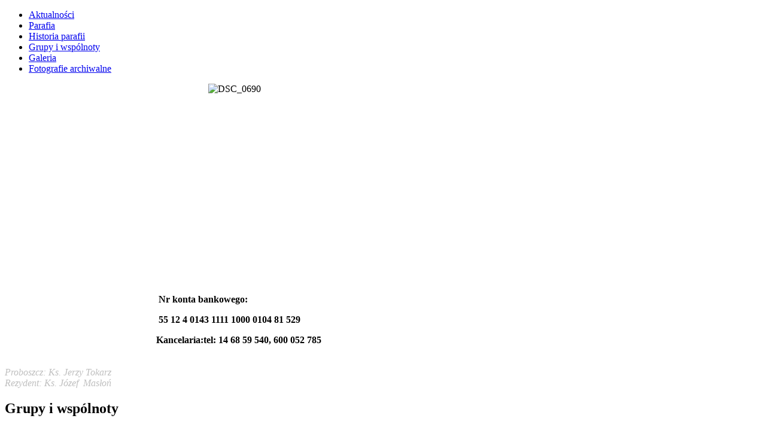

--- FILE ---
content_type: text/html; charset=utf-8
request_url: http://www.parafiagawlow.pl/grupy-i-wspolnoty.html
body_size: 7613
content:


<!doctype html>

<html lang="pl">

<head>

  <base href="http://www.parafiagawlow.pl/grupy-i-wspolnoty.html" />
  <meta http-equiv="content-type" content="text/html; charset=utf-8" />
  <meta name="author" content="Super User" />
  <meta name="generator" content="Joomla! - Open Source Content Management" />
  <title>Parafia p.w. św. Andrzeja Boboli w Gawłowie - Grupy i wspólnoty</title>
  <style type="text/css">
.besps_holder_1_0 {width:584px;height:336px;}
.besps_ctrls_1_0 {display:block;width:584px;padding-top:339px;text-align:right;}
.besps_holder_1_0 {margin:auto;padding:0;display:block;}
.besps_slides_1_0 {position:absolute;width:584px;height:336px;}
.besps_slides_1_0 div {visibility:hidden;z-index:1;position:absolute;left:0;top:0;width:584px;height:336px;background-color:#FFFFFF;}
.besps_slides_1_0 div img {position:absolute;}
#img_1_0_1 {visibility:visible;z-index:2;}

  </style>
  <script src="/media/system/js/mootools-core.js" type="text/javascript"></script>
  <script src="/media/system/js/core.js" type="text/javascript"></script>
  <script src="/media/system/js/caption.js" type="text/javascript"></script>
  <script src="/plugins/content/simplepictureslideshow/files/besps.js" type="text/javascript"></script>
  <script type="text/javascript">
window.addEvent('load', function() {
				new JCaption('img.caption');
			});var besps_1_0= new besps_slideshow("1_0",50,4000,20,1,5,"NOCAPS");
  </script>
  <!-- besps_count 1 -->
  <link href="/plugins/content/simplepictureslideshow/files/besps.css" rel="stylesheet" type="text/css" />



<link rel="stylesheet" type="text/css" href="/templates/parafiagaww/css/parafia.css">


<!--[if lt IE 9]>

<script src="//html5shim.googlecode.com/svn/trunk/html5.js"></script>


<![endif]-->




</head>


  <body>

<div id="inner">

    <div id="top">

      <div id="top1">

        <nav>

        

        		<div class="moduletable_menu">
					
<ul class="menu">
<li class="item-101"><a href="/" >Aktualności</a></li><li class="item-102"><a href="/parafia.html" >Parafia</a></li><li class="item-116"><a href="/historia-parafii.html" >Historia parafii</a></li><li class="item-104 current active"><a href="/grupy-i-wspolnoty.html" >Grupy i wspólnoty</a></li><li class="item-103"><a href="/galeria.html" >Galeria</a></li><li class="item-112"><a href="/fotografie-archiwalne.html" >Fotografie archiwalne</a></li></ul>
		</div>
	

        

        </nav>

      </div>

      

      <div id="baner">

        <div id="slider">

        		<div class="moduletable">
					

<div class="custom"  >
	<p><span>
<div class='besps_holder besps_holder_1_0'>
<div class='besps_slides besps_slides_1_0'>
<div id='img_1_0_1'><img src='/images/baner/DSC_0690.JPG' style='left:0px;top:0px;width:584px;height:336px;' alt='DSC_0690' title='DSC_0690'/></div>
<div id='img_1_0_2'><img src='/images/baner/DSC_0691.JPG' style='left:0px;top:0px;width:584px;height:336px;' alt='DSC_0691' title='DSC_0691'/></div>
<div id='img_1_0_3'><img src='/images/baner/DSC_1250.JPG' style='left:0px;top:0px;width:584px;height:336px;' alt='DSC_1250' title='DSC_1250'/></div>
<div id='img_1_0_4'><img src='/images/baner/DSC_1300.JPG' style='left:0px;top:0px;width:584px;height:336px;' alt='DSC_1300' title='DSC_1300'/></div>
<div id='img_1_0_5'><img src='/images/baner/DSC_1300%202.JPG' style='left:0px;top:0px;width:584px;height:336px;' alt='DSC_1300 2' title='DSC_1300 2'/></div></div>

<div class='besps_caps besps_caps_1_0' id='bs_caps_1_0'></div>
</div>
</span></p></div>
		</div>
	

        </div>

      </div>

              

              

               <div id="obiekty_sakralne">


		<div class="moduletable">
					

<div class="custom"  >
	<p><a href="http://www.diecezja.tarnow.pl/"><img src="/images/diecezja_tarnowska.jpg" alt="" width="253" height="65" style="margin-bottom: 13px; float: left;" /></a><span>&nbsp;</span><span style="font-family: 'trebuchet ms', geneva;"><strong>Nr konta bankowego:</strong></span></p>
<p><span style="font-family: 'trebuchet ms', geneva;"><strong>&nbsp;55 12 4 0143 1111 1000 0104 81 529</strong></span></p>
<p><span style="font-family: georgia, palatino;"><strong><span style="font-family: &quot;trebuchet ms&quot;, geneva;">Kancelaria:tel: 14 68 59 540, 600 052 785</span><br /></strong><span style="color: rgb(255, 255, 255);">Pon.-Sob. po Mszy św.</span></span><br /><span style="color: rgb(255, 255, 255); font-family: georgia, palatino;">W piątki dla narzeczonych</span><br /><span style="font-family: georgia, palatino;"><em><span style="color: rgb(192, 192, 192);">Proboszcz: Ks. Jerzy Tokarz</span></em></span><br /><span style="font-family: georgia, palatino;"><em><span style="color: rgb(192, 192, 192);">Rezydent: Ks. J&oacute;zef&nbsp; Masłoń</span></em></span></p></div>
		</div>
	


      </div>

              

              

              

              

              

              

    </div>

</div>







      <div id="news">

      <div id="left">

	<div class="item-page">

	<h2>
			Grupy i wspólnoty		</h2>








<p style="text-align: justify;"><strong>Dziewczęca Służba Maryjna</strong><br />Dziewczęca Służba Maryjna w naszej parafii składa się z dw&oacute;ch grup. W Gawłowie animatorkami są : Gabriela Waśko i Patrycja Oświęcimka, spotkania odbywają się w soboty o godzinie 10.00. W Ostrowie animatorką jest Adriana Oleksy, spotkania odbywają się w soboty o godzinie 13.00. Opieka organizacyjna i prowadzenie formacji sprawuje ksiądz mgr Jerzy Tokarz. Celem działalności DSM jest poznanie życia Maryi oraz naśladowanie jej w codziennym życiu przez wzajemną miłość, służbę i otwartość. Cechy te winny charakteryzować każdą &bdquo;Maryjkę&rdquo; i tak powinna żyć także w swoim środowisku, a więc w rodzinie i szkole. Dziewczęca Służba Maryjna istnieje w naszej parafii od kilku lat.</p>
<p style="text-align: justify;"><em>Jak włączyć się do DSM ?</em><br /><em>Nic prostszego! Wystarczy tylko chcieć - chcieć coś z siebie dać. - Komu? - Matce Najświętszej i Panu Jezusowi, </em><em>grupie i innym ludziom przyjść na spotkanie.</em><br /><br /><strong>Liturgiczna Służba Ołtarza</strong><br />Liturgiczna Służba Ołtarza przy kościele w Gawłowie liczy 23 ministrant&oacute;w i 10 lektor&oacute;w a przy kościele w Ostrowie Szlacheckim 19 ministrant&oacute;w&nbsp; i 9 lektor&oacute;w. Opiekę nad LSO sprawuje Ks. Jerzy Tokarz. Posługa ministrant&oacute;w we wsp&oacute;lnocie parafialnej to przede wszystkim posługa podczas Mszy św., oraz w czasie r&oacute;żnorakich nabożeństw. Nie jest to jedyna forma w jaką są zaangażowani ministranci naszej parafii. Ministranci chętnie i z radością włączają się w r&oacute;żne akcje, jakie są organizowane na terenie naszej parafii. Aby właściwie i dobrze oraz sumiennie spełniać swoją posługę, ministranci przestrzegają zasad związanych z porządkiem służenia. Stosują się do grafiku służenia i odpowiedniej punktacji. Dwa razy w tygodniu przychodzą na wyznaczone obowiązkowe służenie. Ministrantem może zostać chłopiec, kt&oacute;ry ukończył II klasę Szkoły Podstawowej i przyjął I Komunie św. Potrzeba jeszcze szczerych chęci służenia Panu Bogu i ludziom, oraz odrobinę dobrej woli. Z takim nastawieniem trzeba uczynić jeszcze tylko jedno - zgłosić się do księdza w parafii, kt&oacute;ry wpisze na listę kandydat&oacute;w na ministranta.</p>
<p style="text-align: justify;">Kim jest lektor? Lektor to osoba proklamująca, czyli czytającą Słowo Boże podczas Mszy św. i r&oacute;żnych nabożeństw. Szczeg&oacute;lną rolę w przywr&oacute;ceniu i docenieniu na nowo tej posługi był Sob&oacute;r Watykański II. W jednym z Dokument&oacute;w Soborowych czytamy, że: <em>Ministranci, lektorzy, komentatorzy spełniają prawdziwą funkcję liturgiczną</em>. Aby dobrze odczytywać Słowo Boże na ambonie, każdy lektor musi być do tego właściwie przygotowany. Zanim dana osoba zostanie ustanowiona lektorem, w ramach tzw. kursu zdobywa podstawowe informacje dotyczące Pisma Św., poszczeg&oacute;lnych ksiąg liturgicznych - czyli praktycznego wykonywania tej posługi. Do właściwego i sumiennego spełniania swojej posługi, lektorzy przestrzegają zasad związanych z porządkiem służenia. Stosują się do tzw. grafiku służenia i odpowiedniej punktacji. Raz w tygodniu przychodzą na wyznaczone obowiązkowe służenie, a w niedziele i uroczystości na wyznaczone Msze św.</p>
<p style="text-align: justify;"><em>Jan Paweł II por&oacute;wnał ministrant&oacute;w i lektor&oacute;w do gałązek oliwnych wok&oacute;ł stołu. I rzeczywiście tak jest. Nie chodzi tutaj o ozdobę, ale pomoc w organizowaniu każdej Eucharystii. Przecież każda Msza św. jest świętem. Dlatego musimy dbać o to, aby święto było zawsze pełne piękna i powagi. Posługa lektora wiąże się z ascezą czasu. Młodzieniec musi poświęcić trochę czasu dla Jezusa i wsp&oacute;lnoty, kt&oacute;ra</em> gromadzi<em> się na kr&oacute;tszych i dłuższych nabożeństwach. Dlatego tym, kt&oacute;rzy rzetelnie podchodzą do swojej posługi należy się wdzięczność.</em> <br /><br /><strong>Rada Duszpasterska</strong><br />Według postanowień Soboru Watykańskiego II, jednym z zadań kapłan&oacute;w jest uświadomienie katolikom świeckim ich wsp&oacute;łodpowiedzialności za Kości&oacute;ł. Wsp&oacute;lna odpowiedzialność za Kości&oacute;ł zobowiązuje duszpasterzy, aby respektowali rolę świeckich, korzystali z ich rad i wsp&oacute;łpracy oraz z zaufaniem powierzali im zadania w służbie Ludu Bożego, | zgodnie z zasadą pomocniczości, kt&oacute;ra stanowi, <em>aby kapłani pozostawiali świeckim wykonywanie funkcji leżących w zakresie ich zdolności i kompetencji (KK 37)</em>. Jednym ze sposob&oacute;w umożliwienia świeckim przeżywania odpowiedzialności za Kości&oacute;ł jest między innym Rada Parafialna.</p>
<p>&nbsp;</p>
<p><span style="text-decoration: underline;"><em>Skład Parafialnej Rady Duszpasterskiej w Gawłowie:</em></span></p>
<ul>
<li><em>&nbsp;Agnieszka Biernat</em></li>
<li><em>&nbsp;Urszula Cholewa</em></li>
<li><em>&nbsp;Agnieszka Majta</em></li>
<li><em></em><em>&nbsp;Eugeniusz Gut</em></li>
<li><em>&nbsp;Sławomir Kamionka</em></li>
<li><em>&nbsp;Jarosław Gut</em></li>
</ul>
<p>&nbsp;</p>
<p><span style="text-decoration: underline;"><em>Skład Parafialnej Rady Duszpasterskiej w Ostrowie:</em></span></p>
<ul>
<li><em>&nbsp;Marzena Świętek</em></li>
<li><em>&nbsp;Barbara Mucha</em></li>
<li><em>&nbsp;Stanisław Gołdas</em></li>
<li><em></em><em><em><em>&nbsp;Ryszard Dziedzic</em></em></em></li>
<li><em>&nbsp;Jerzy Bochenek</em></li>
<li><em></em><em></em>&nbsp;Wojciech Rapacz</li>
<li>&nbsp;Waldemar Małek</li>
<li>&nbsp;Karol Serafin<br /><br /><strong>Parafialny Oddział Caritas</strong><br />W 1934 r. Ks. Karol Pękala utworzył w diecezji tarnowskiej akcję zorganizowanego miłosierdzia pod nazwą Caritas. W 1937 Ks. Bp Franciszek Lisowski zatwierdził Związek Caritas Diecezji Tarnowskiej. Dyrektorem został Ks. Karol Pękala - p&oacute;źniej jako Biskup nadal był jej dyrektorem przez 16 lat. Caritas Polska jest instytucją charytatywną Konferencji Episkopatu Polski. Została reaktywowana 10 października 1990 roku. Odwołuje się do tradycji pracy charytatywnej Caritas sprzed 1950 roku. Działa w oparciu o ustawę z dnia 17 maja 1989 r. o stosunku Państwa do Kościoła katolickiego. Od 2004 roku posiada status organizacji pożytku publicznego (KRS 0000198645). Caritas Polska koordynuje pracę 44 diecezjalnych i archidiecezjalnych Caritas w Polsce, wspierając je w wykonywaniu ich zadań. Nazwa "Caritas" jest dobrze znana mieszkańcom Diecezji Tarnowskiej, zar&oacute;wno dzięki wielkim przedsięwzięciom, akcjom pomocy i licznym ośrodkom, jak też poprzez pomoc świadczoną w parafiach w sytuacjach pojedynczych ludzkich czy rodzinnych dramat&oacute;w i nieszczęść. 8 grudnia 1989 r. po okresie 40 &ndash; letniego podporządkowania działalności Caritas państwu komunistycznemu, Abp Jerzy Ablewicz reaktywował&nbsp; Caritas Diecezji Tarnowskiej. Pierwszym jej Dyrektorem został ks. dr Stanisław Budzik. Dziś trudno sobie wyobrazić misję Kościoła Katolickiego w Polsce, a tym samym Kościoła Tarnowskiego bez Caritas. Wrosła ona w życie diecezji i służy urzeczywistnianiu posługi miłości, jaką Kości&oacute;ł pragnie nieść każdemu człowiekowi, a zwłaszcza temu najbardziej potrzebującemu.<br /><br /><em>W naszej parafii już od kilkunastu lat działa Parafialny Oddział Caritas. </em><br /><em>Obecny skład Zarządu Parafialnej Caritas przedstawia się następująco:</em></li>
</ul>
<p><em><span style="text-decoration: underline;">Kosci&oacute;ł w Gawłowie:</span></em></p>
<p><span style="font-size: 8pt;"><em><span style="text-decoration: underline;"></span></em></span><em>Przewodniczący:</em></p>
<ul>
<li><span style="font-size: 8pt;"><em></em></span><em>Ks. Proboszcz Jerzy Tokarz&nbsp;</em></li>
</ul>
<p><em style="text-align: justify;">Członkowie:</em></p>
<ul>
<li><em style="text-align: justify;">Czarnota Leokadia</em></li>
<li>Gut Jarosław</li>
<li><em style="text-align: justify;">Wiśniewska Maria</em></li>
</ul>
<p style="text-align: justify;"><br /><strong>R&oacute;że Żywego R&oacute;żańca</strong><br />R&oacute;ża R&oacute;żańcowa jest modlitewną wsp&oacute;lnotą 20 os&oacute;b, z kt&oacute;rych każda codziennie we własnym zakresie odmawia jedną dziesiątkę r&oacute;żańca. Każda osoba przez miesiąc rozważa jedną, przydzielonąjej Tajemnicę R&oacute;żańca Świętego, w ten spos&oacute;b codziennie odmawiamy cały r&oacute;żaniec. Członkowie R&oacute;ży korzystają z łask, jakie mogliby otrzymać, sami odmawiając cały R&oacute;żaniec. W naszej parafii istnieją R&oacute;że R&oacute;żańcowe Matek i Ojc&oacute;w.</p>
<p style="text-align: justify;"><span style="text-decoration: underline;"><em>Kosci&oacute;ł w Gawłowie:</em></span><br /><em>R&oacute;że Matek: </em></p>
<ul>
<li style="text-align: justify;"><em>Stanisława Synowiec</em></li>
<li style="text-align: justify;"><em>Agnieszka Biernat</em></li>
<li style="text-align: justify;"><em>Janina Mazurek</em></li>
<li style="text-align: justify;"><em>Kazimiera Norek</em></li>
<li style="text-align: justify;"><em>Edwarda Maćkowska</em></li>
</ul>
<p>R&oacute;że Ojc&oacute;w:</p>
<ul>
<li>J&oacute;zef Rog&oacute;ż</li>
</ul>
<p style="text-align: justify;"><span style="text-decoration: underline;"><em>Kosci&oacute;ł w Ostrowie:</em></span><br /><em>R&oacute;że Matek: </em></p>
<ul>
<li style="text-align: justify;"><em>Bronisława Gałka</em></li>
<li style="text-align: justify;"><em>Anna Imiołek</em></li>
<li style="text-align: justify;"><em>Stanisława Jagła</em></li>
<li style="text-align: justify;"><em>Barbara Mucha</em></li>
<li style="text-align: justify;"><em>Stanisława Kołodziej</em></li>
<li style="text-align: justify;"><em>Stefania Maślak</em></li>
<li style="text-align: justify;"><em>Maria Gałka.</em></li>
</ul>
<p><em>R&oacute;że Ojc&oacute;w: </em></p>
<ul>
<li style="text-align: justify;"><em>Stanisław Jagła</em></li>
<li style="text-align: justify;"><em>J&oacute;zef Gałka<br /></em></li>
</ul>
<p style="text-align: justify;">&nbsp;</p>
<p><strong>Zakon Rycerzy Św. Jana Pawła II Wielkiego </strong></p>
<p><img src="/images/ZSJPII.jpg" alt="ZSJPII" style="display: block; margin-left: auto; margin-right: auto;" /></p>
<p>Zasadniczym celem Zakonu Rycerzy Świętego Jana Pawła II Wielkiego jest formacja katolik&oacute;w-mężczyzn świeckich poprzez stawianie sobie wz&oacute;r osoby patrona - Świętego Jana Pawła II (Karola Wojtyły), kt&oacute;ry swoim świadectwem pokazywał jak harmonijnie można łączyć męskość i świętość zar&oacute;wno dziś jak i w wymiarze uniwersalnym. Swoje powołanie Rycerze Świętego Jana Pawła II Wielkiego chcą realizować poprzez zaangażowanie w takie rodzaje aktywności jak:</p>
<ul style="margin-top: 0cm;">
<li>dążenie do świętości swoich członk&oacute;w</li>
<li>promocja nauczania Jana Pawła II</li>
<li>dbanie o rozw&oacute;j patriotyzmu i miłości ojczyzny</li>
<li>życia (od poczęcia do naturalnej śmierci)</li>
<li>obrona wartości chrześcijańskich, w tym rodziny,</li>
<li>promowanie katolickiej duchowości świeckich</li>
<li>wzajemna pomoc bratnia</li>
<li>wspieranie duchowieństwa (w każdej dziedzinie życia)</li>
<li>promocja duchowości mężczyzny</li>
<li>wspieranie chrześcijan</li>
</ul>
<p>Rycerze Zakonu Świętego Jana Pawła II Wielkiego angażują się w dzieło nowej ewangelizacji czerpiąc z przykładu Jana Pawła II i dążąc do upowszechniania treści i form Jego nauczania. Dlatego też podejmując trudu dążenia do świętości - zwłaszcza w wymiarze życia dnia codziennego - Bracia Zakonu Rycerzy Świętego Jana Pawła II będą dążyć do:</p>
<ul style="margin-top: 0cm;">
<li>umacniania wiary i rozwijania katolickiej duchowości os&oacute;b świeckich w tym zwłaszcza duchowości męskiej</li>
<li>rozwijania wrażliwości i dzieł miłosierdzia w tym w szczeg&oacute;lności w zakresie godności i pełnej ochrony życia ludzkiego</li>
<li>rozwijania wzajemnej pomocy bratniej Rycerzy</li>
<li>wspierania duchowieństwa w każdej dziedzinie ich kapłańskiej posługi</li>
<li>dbania o rozw&oacute;j patriotyzmu i miłości ojczyzny</li>
</ul>
<p>Zakon Rycerzy Świętego Jana Pawła II Wielkiego w spos&oacute;b szczeg&oacute;lny czyny miłosierdzia zwraca ku swoim członkom i ich rodzinom. W dalszej kolejności akty miłosierdzia kierowane są na członk&oacute;w własnej Parafii oraz Diecezji. Zakon w spos&oacute;b szczeg&oacute;lny włącza się w pomoc ludziom potrzebującym otaczając ich modlitwą oraz starając się im pomagać r&oacute;wnież materialnie.</p>
	
</div>


      </div>

      

      

       <div id="right">


		<div class="moduletable">
					<h3>Porządek mszy świętych</h3>
					

<div class="custom"  >
	<p><span style="color: #ffcc00;">Porządek Mszy św. w Gawłowie:</span><br />Niedziele i święta obowiązkowe: <br />7:00, 11:30, 17:00<br />Dni powszednie: godz. 18:00<br /><span style="color: #ffcc00;"><br />Porządek Mszy św. w Ostrowie:</span><br />Niedziele i święta obowiązkowe: <br />08:45 10:15<br />Dni powszednie: godz. 17:00</p>
<p><span style="color: #ffcc00;">Nabożeństwa i modlitwy w Gawłowie:</span><br />Zmiana tajemnic r&oacute;żańcowych: <br />I niedziela miesiąca po Prymarii</p>
<p>Nabożeństwo do św. Andrzeja Boboli w każdy 16-sty dzień miesiąca</p>
<p>Litania do św. Andrzeja Boboli w każdą niedzielę przed sumą</p>
<p>Nabożeństwo do Miłosierdzia Bożego w środę i piątek przed Mszą św. <br />o godz. 18:00</p>
<p>Nabożeństwo R&oacute;żańcowe o godz. 17.00<br />Nabożeństwo Majowe o godz. 18.00</p>
<p><span style="text-decoration: underline;">Wielki Post:</span><br />Gorzkie Żale: niedziela o godz. 16:00<br />Droga Krzyżowa: piątek o godz. 17:00</p>
<p>Godzinki o męce Pana Jezusa w każdą niedzielę przed Prymarią</p>
<p>&nbsp;</p>
<p><span style="color: #ffcc00;">Nabożeństwa i modlitwy w Ostrowie:</span><br />Zmiana tajemnic r&oacute;żańcowych: <br />I niedziela miesiąca po Prymarii</p>
<p>Koronka do św. Michała Archanioła&nbsp;I niedziela miesiąca przed Prymarią</p>
<p>Nabożeństwo Fatimskie z procesją r&oacute;żańcową&nbsp;w 13-sty dzień miesiąca (maj-październik) o godz. 19.00</p>
<p>Nabożeństwo R&oacute;żańcowe o godz. 16.00<br />Nabożeństwo Majowe o godz. 17.00</p>
<p><span style="text-decoration: underline;">Wielki Post:</span><br />Gorzkie Żale - niedziela o godz. 15:00<br />Droga Krzyżowa - piątek o godz. 16:00&nbsp; &nbsp; &nbsp; &nbsp; &nbsp; &nbsp; &nbsp; &nbsp; &nbsp; &nbsp; &nbsp; &nbsp; &nbsp; &nbsp; &nbsp; &nbsp; &nbsp; &nbsp; &nbsp; &nbsp; &nbsp; &nbsp;</p>
<p>Godzinki o męce Pana Jezusa w każdą niedzielę przed Prymarią&nbsp; &nbsp; &nbsp; &nbsp; &nbsp; &nbsp; &nbsp; &nbsp; &nbsp; &nbsp; &nbsp; &nbsp; &nbsp; &nbsp; &nbsp; &nbsp; &nbsp; &nbsp; &nbsp; &nbsp; &nbsp; &nbsp; &nbsp; &nbsp; &nbsp;&nbsp;</p>
<p>&nbsp;</p>
<p><br />&nbsp;</p></div>
		</div>
	


       </div>

      

            <div id="f"></div>

      </div>

      <div id="footer">

      

      <div class="tekst_footer"></div>

      </div>

</body>
         		         
         		        </html>